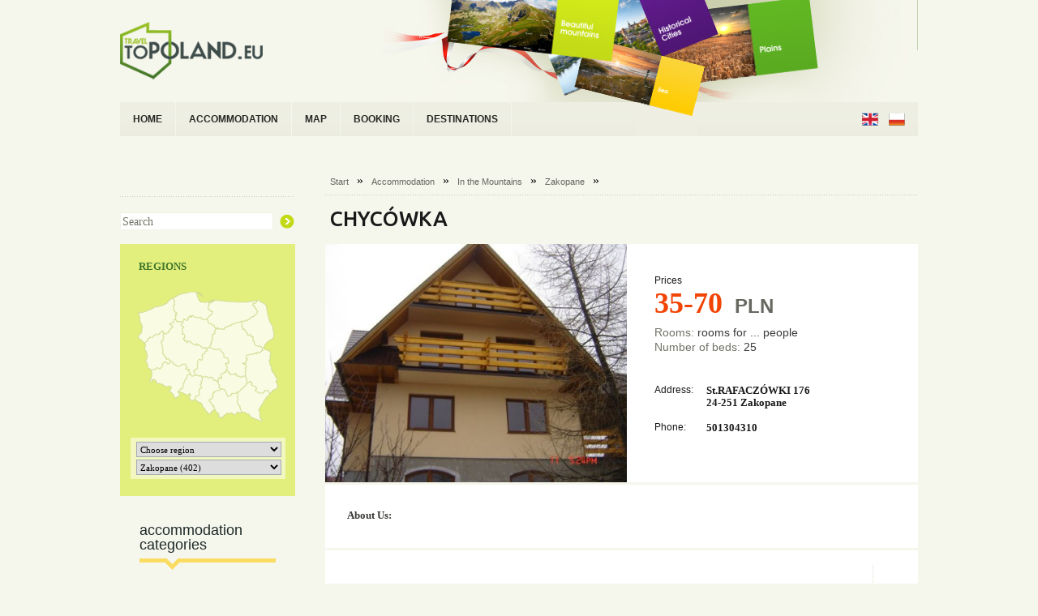

--- FILE ---
content_type: text/html; charset=UTF-8
request_url: http://www.topoland.eu/offer,5532.html
body_size: 12478
content:



	











<!DOCTYPE html PUBLIC "-//W3C//DTD XHTML 1.0 Strict//EN" "http://www.w3.org/TR/xhtml1/DTD/xhtml1-strict.dtd">
<html lang="pl" xmlns="http://www.w3.org/1999/xhtml">
<head>
	<meta http-equiv="Content-Type" content="text/html; charset=utf-8">
	<title>Offer - Accommodation : CHYCÓWKA - Zakopane</title>
	<meta name="title" content="Topoland" />
	<meta name="keywords" content="Topoland" />
	<meta name="description" content="Topoland" />
	<link rel="stylesheet" href="style.css" type="text/css" />
	<!--[if lt IE 7]>
		<script defer type="text/javascript" src="jquery/pngfix.js"></script>
	<![endif]-->
	<script src="jquery/jquery.js" type="text/javascript"></script>
	<script src="jquery/jcarousellite.js" type="text/javascript"></script>
	<script src="jquery/small.js" type="text/javascript"></script>
	<script src="jquery/jquery.cluetip.js" type="text/javascript"></script>	
	<link rel="stylesheet" href="jquery.cluetip.css" type="text/css" />
				<script src="jquery/init2.js" type="text/javascript"></script>
			<script type="text/javascript" src="./fancybox/jquery.mousewheel-3.0.4.pack.js"></script>
			<script type="text/javascript" src="./fancybox/jquery.fancybox-1.3.4.pack.js"></script>
			<link rel="stylesheet" type="text/css" href="./fancybox/jquery.fancybox-1.3.4.css" media="screen" />
					<script src="jquery/init3.js" type="text/javascript"></script>
			<link href='http://fonts.googleapis.com/css?family=Ubuntu:500' rel='stylesheet' type='text/css'>
			<!-- <script src="sifr/js/sifr.js" type="text/javascript"></script>
			<script src="sifr/js/sifr-debug.js" type="text/javascript"></script>
			<script src="sifr/js/sifr-config.js" type="text/javascript"></script>
			<link rel="stylesheet" href="sifr/sifr.css" type="text/css" /> -->
		
	
</head>
<body style="background:#f5f6ec;" onload="initialize()" onunload="GUnload()" >
			<div id="kontener2">
			<!-- top -->
			<div id="top">
					<!-- logo,sign,search -->
					<!-- logo -->
					<div id="top_logo1"><a href="/"><img src="grafika/logo.gif" width="193" height="105" alt="" title=""  /><h1>Topoland.eu</h1></a></div>
					<div id="top_logo2a">
						<!--
						<a id="signin" href="/">Sign in</a>
						<a id="joinn" href="/">Join now</a>
						--> 
					</div>
				<!-- menu i flagi -->
			<div id="top_menu">
				<ul>
					<li><a  href="/"><span >HOME</span></a></li> <!-- UWAGA klasa "active" dla "a" i "span" gdy chcemy aktywny dział -->
					<li><a  href="accommodation.html"><span >ACCOMMODATION</span></a></li>
					<li><a  href="map.html"><span >MAP</span></a></li>
					<li><a  href="booking.html"><span >BOOKING</span></a></li>
					<li><a  href="destination.html"><span >DESTINATIONS</span></a></li>
					<!--<li><a class="last" href="/"><span>User Panel</span></a></li>-->
				</ul>
				<div id="top_flagi">
					<a href="https://www.topoland.eu/"><img src="grafika/f2.gif" width="20" height="16" alt="" title=""  /></a>
					<!--
					<a href="http://www.topoland.eu/?lang=de"><img src="grafika/f3.gif" width="19" height="16" alt="" title=""  /></a>
					<a href="http://www.travelpoland.ru"><img src="grafika/f5.gif" width="20" height="16" alt="" title=""  /></a>
					<a href="http://www.topoland.eu/?lang=fr"><img src="grafika/f4.gif" width="20" height="16" alt="" title=""  /></a>
					<a href="http://www.topoland.eu/?lang=es"><img src="grafika/f6.gif" width="19" height="16" alt="" title=""  /></a>
					<a href="http://www.topoland.eu/?lang=ch"><img src="grafika/f7.gif" width="20" height="16" alt="" title=""  /></a>
					-->
					
					<a href="https://www.szukamnoclegu.pl"><img src="grafika/f1.gif" width="20" height="16" alt="" title=""  /></a>
				</div>
			</div>
			<div id="logo2a"></div>		</div>
		
		<!-- lewa kolumna -->
<div id="dleft">
	<span class="kropka"></span>
	<!-- search -->
	<form action="">
		<fieldset>	
			<input class="search" type="text" name="szukaj" value="Search" />
			<input class="pr1" type="submit" value="" />
		</fieldset>
	</form>
	<!-- mapa -->
	<div id="dmapa">
		<h2>REGIONS</h2>
	<script type="text/javascript">
		$(document).ready(function(){
		$('area').click(function(){
		top.location = $(this).attr('href');
				});
			});
	</script>		
		<img class="mapa" src="grafika/mapa2.gif" usemap="#FPMap1" alt="" width="175" height="163" />
		
								<map name="FPMap1" id="mapz1">
									<area name="woj. zachodniopomorskie" alt="" shape="poly" 
									coords="4,28,10,27,22,21,35,17,42,11,42,19,43,24,45,28,44,34,37,41,40,44,35,50,30,46,25,52,20,52,15,55,10,58,8,61,3,56,8,45,6,37,4,28"
									href="destination,zachodniopomorskie.html" />					
									<area name="woj. pomorskie" alt="" shape="poly" 
									coords="47,9,64,3,72,3,75,16,86,16,86,24,89,27,84,32,80,30,70,28,63,28,59,32,54,35,51,34,52,27,48,21,49,15,48,10,47,9" 
									href="destination,pomorskie.html" />					
									<area name="woj. warmińsko-mazurskie" alt="" shape="poly" 
									coords="96,13,142,15,142,20,147,26,107,45,88,35,96,27,96,23,90,20,96,13"
									href="destination,warminsko_mazurskie.html" />
									<area name="woj. podlaskie" alt="" shape="poly" 
									coords="150,13,158,19,161,32,166,44,168,56,155,67,145,55,140,51,131,43,131,39,144,34,152,26,152,23,147,17,150,13"
									href="destination,podlaskie.html" />
									<area name="woj. lubuskie" alt="" shape="poly" 
									coords="11,65,30,53,29,60,27,62,29,79,39,87,33,87,29,89,27,93,24,92,17,96,14,93,11,65"						
									href="destination,lubuskie.html" />
									<area name="woj. wielkopolskie" alt="" shape="poly" 
									coords="47,39,53,40,54,54,57,56,54,60,61,66,84,73,77,83,73,86,69,103,60,89,50,92,34,77,34,55,45,45,47,39"
									href="destination,wielkopolskie.html" />
									<area name="woj. kujawsko-pomorskie" alt="" shape="poly" 
									coords="69,33,79,36,85,37,86,40,96,46,91,53,89,67,85,69,75,65,70,64,65,60,59,59,60,56,5,52,59,45,57,41,60,38,64,38,66,34,69,33" 
									href="destination,kujawsko_pomorskie.html" />
									<area name="woj. mazowieckie" alt="" shape="poly" 
									coords="128,40,130,48,136,55,142,58,143,63,145,69,154,71,135,79,133,104,113,98,113,82,109,80,109,76,101,69,92,69,98,49,109,49,128,40" 
									href="destination,mazowieckie.html" />
									<area name="woj. lubelskie" alt="" shape="poly" 
									coords="157,73,164,77,162,87,165,100,171,111,173,119,165,125,163,121,156,122,155,125,150,123,147,117,141,111,138,111,137,81,152,78,157,73" 
									href="destination,lubelskie.html" />		
									<area name="woj. łódzkie" alt="" shape="poly" 
									coords="89,72,95,74,102,74,107,83,111,84,111,88,108,90,109,97,102,102,98,109,91,104,73,103,72,99,76,97,77,87,82,86,83,79,89,72" 
									href="destination,lodzkie.html" />
									<area name="woj. dolnosląskie" alt="" shape="poly" 
									coords="19,100,28,98,34,90,38,92,42,90,49,95,56,92,58,96,63,101,59,104,54,119,49,124,50,128,42,124,43,118,33,115,25,113,19,107,19,100" 
									href="destination,dolnoslaskie.html" />
									<area name="woj. opolskie" alt="" shape="poly" 
									coords="64,105,67,107,78,107,76,120,74,128,71,130,69,134,67,132,65,126,61,128,55,12364,105" 
									href="destination,opolskie.html" />						
									<area name="woj. śląskie" alt="" shape="poly" 
									coords="83,108,91,109,99,114,101,122,91,128,91,131,87,135,94,136,89,151,81,140,73,134,75,132,79,128,79,122,81,119,83,108" 
									href="destination,slaskie.html" />
									<area name="woj. małopolskie" alt="" shape="poly" 
									coords="104,123,113,133,123,128,122,139,127,149,110,151,103,155,102,150,97,147,96,141,91,136,96,129,104,123" 
									href="destination,malopolskie.html" />
									<area name="woj. świętokrzyskie" alt="" shape="poly" 
									coords="111,101,115,105,131,108,134,109,134,115,121,125,116,126,113,129,109,121,103,118,102,110,106,109,106,104,111,101" 
									href="destination,swietkokrzyskie.html" />
									<area name="woj. podkarpackie" alt="" shape="poly" 
									coords="140,115,140,118,145,121,147,128,157,128,162,125,162,128,148,147,151,158,139,151,131,148,126,138,126,127,140,115" 
									href="destination,podkarpackie.html" />
								</map>							

									
		<div id="dlform">
			<form action="...">
				<fieldset>	
					<SELECT onchange="window.location.href=this.options[this.selectedIndex].value">
						<option value="accommodation.html">Choose region</option>
						<option value="accommodation,karkonosze.html">Karkonosze</option><option value="accommodation,ziemia_klodzka.html">Ziemia Kłodzka</option><option value="accommodation,wyspa_wolin_i_okolice.html">Wyspa Wolin i okolice</option><option value="accommodation,kolobrzeg_koszalin_i_okolica.html">Kołobrzeg, Koszalin i okolica</option><option value="accommodation,wybrzeze_srodkowe.html">Wybrzeże Środkowe</option><option value="accommodation,leba_i_slowinski_park_narodowy.html">Łeba i Słowiński Park Narodowy</option><option value="accommodation,mierzeja_helska_i_okolice.html">Mierzeja Helska i okolice</option><option value="accommodation,trojmiasto.html">Trójmiasto</option><option value="accommodation,mierzeja_i_zalew_wislany.html">Mierzeja i Zalew Wiślany</option><option value="accommodation,szczecin_i_okolice.html">Szczecin i okolice</option><option value="accommodation,pojezierze_pomorskie.html">Pojezierze Pomorskie</option><option value="accommodation,kaszuby.html">Kaszuby</option><option value="accommodation,gorny_slask.html">Górny Śląsk</option><option value="accommodation,mazury_i_warmia.html">Mazury i Warmia</option><option value="accommodation,ziemia_chelminska.html">Ziemia Chełmińska</option><option value="accommodation,bialostocczyzna.html">Białostocczyzna</option><option value="accommodation,puszcza_bialowieska.html">Puszcza Białowieska</option><option value="accommodation,ziemia_lubuska.html">Ziemia Lubuska</option><option value="accommodation,poznan_i_okolice.html">Poznań i okolice</option><option value="accommodation,szlak_piastowski.html">Szlak Piastowski</option><option value="accommodation,wloclawek_plock_leczyca.html">Włocławek, Płock, Łęczyca</option><option value="accommodation,mazowsze.html">Mazowsze</option><option value="accommodation,warszawa.html">Warszawa</option><option value="accommodation,podlasie.html">Podlasie i Polesie</option><option value="accommodation,dolny_slask.html">Dolny Śląsk</option><option value="accommodation,pojezierze_leszczynskie_i_wielkopolskie.html">Pojezierze Leszczyńskie i Wielkopolskie</option><option value="accommodation,lodz_i_okolice.html">Łódź i okolice</option><option value="accommodation,wroclaw_i_okolice.html">Wrocław i okolice</option><option value="accommodation,opolczyzna_.html">Opolszczyzna </option><option value="accommodation,gory_walbrzyskie_kamienne_sowie.html">Góry Wałbrzyskie, Kamienne, Sowie</option><option value="accommodation,jura_krakowsko_czestochowska.html">Jura Krakowsko-Częstochowska</option><option value="accommodation,kielecczyzna.html">Kielecczyzna</option><option value="accommodation,kazimierz_dolny_i_okolice.html">Kazimierz Dolny i okolice</option><option value="accommodation,lubelszczyzna.html">Lubelszczyzna</option><option value="accommodation,sandomierz_i_okolice.html">Sandomierz i okolice</option><option value="accommodation,zamosc_i_roztocze.html">Zamość i Roztocze</option><option value="accommodation,krakow_i_okolice.html">Kraków i okolice</option><option value="accommodation,beskid_slaski_i_zywiecki.html">Beskid Śląski i Żywiecki</option><option value="accommodation,zakopane_i_tatry.html">Zakopane i Tatry</option><option value="accommodation,gorce.html">Gorce</option><option value="accommodation,pieniny.html">Pieniny</option><option value="accommodation,malopolska.html">Małopolska</option><option value="accommodation,podkarpacie.html">Podkarpacie</option><option value="accommodation,bieszczady.html">Bieszczady</option><option value="accommodation,beskid_sadecki.html">Beskid Sądecki</option><option value="accommodation,beskid_niski.html">Beskid Niski</option><option value="accommodation,bory_tucholskie.html">Bory Tucholskie</option><option value="accommodation,ziemia_lodzka.html">Ziemia Łódzka i Sieradzka </option><option value="accommodation,czeskie_karkonosze.html">Czeskie Karkonosze</option><option value="accommodation,.html">Pogórze Północne</option><option value="accommodation,.html">Północna Wielka Nizina</option><option value="accommodation,.html">Środkowe Węgry</option><option value="accommodation,.html">Południowa Wielka Nizina</option><option value="accommodation,.html">Południowe Zadunaje</option><option value="accommodation,.html">Środkowe Zadunaje</option><option value="accommodation,.html">Zachodnie Zadunaje</option><option value="accommodation,.html">Czeskie Góry Izerskie</option><option value="accommodation,.html">Czeskie Góry Stołowe</option><option value="accommodation,.html">Czeski Raj</option><option value="accommodation,riwiera_olimpijska .html">Riwiera Olimpijska</option>					</select>

					
					<SELECT onchange="window.location.href=this.options[this.selectedIndex].value">
						<option value="accommodation.html">Choose place</option>
						<option  value=accommodation,ateny.html>Ateny (1)</option><option  value=accommodation,augustow.html>Augustów (8)</option><option  value=accommodation,bakalarzewo.html>Bakałarzewo (1)</option><option  value=accommodation,baligrod.html>Baligród (5)</option><option  value=accommodation,banska_wyzna.html>Bańska Wyżna (2)</option><option  value=accommodation,bardo.html>Bardo (2)</option><option  value=accommodation,barlinek.html>Barlinek (1)</option><option  value=accommodation,bartne.html>Bartne (1)</option><option  value=accommodation,bartoszyce.html>Bartoszyce (1)</option><option  value=accommodation,becejly.html>Becejły (1)</option><option  value=accommodation,berezka.html>Berezka (7)</option><option  value=accommodation,bereznica_wyzna.html>Bereźnica Wyżna (2)</option><option  value=accommodation,berezki.html>Bereżki (1)</option><option  value=accommodation,beczarka.html>Bęczarka (1)</option><option  value=accommodation,bedzin.html>Będzin (1)</option><option  value=accommodation,bedzino.html>Będzino (1)</option><option  value=accommodation,biala_piska.html>Biała Piska (1)</option><option  value=accommodation,bialka_tatrzanska.html>Białka Tatrzańska (15)</option><option  value=accommodation,bialogora.html>Białogóra (5)</option><option  value=accommodation,bialowieza.html>Białowieża (6)</option><option  value=accommodation,bialy_dunajec.html>Biały Dunajec (21)</option><option  value=accommodation,bialy_grunt.html>Biały Grunt (1)</option><option  value=accommodation,bieliny.html>Bieliny (1)</option><option  value=accommodation,bielsko_biala.html>Bielsko-Biała (2)</option><option  value=accommodation,biskupiec.html>Biskupiec (4)</option><option  value=accommodation,biskupin.html>Biskupin (3)</option><option  value=accommodation,bisztynek.html>Bisztynek (1)</option><option  value=accommodation,bitkowo.html>Bitkowo (1)</option><option  value=accommodation,bobolin.html>Bobolin (2)</option><option  value=accommodation,bochnia.html>Bochnia (1)</option><option  value=accommodation,bodzentyn.html>Bodzentyn (1)</option><option  value=accommodation,bogatynia.html>Bogatynia (1)</option><option  value=accommodation,bolkow.html>Bolków (1)</option><option  value=accommodation,borki.html>Borki (1)</option><option  value=accommodation,borkowice.html>Borkowice (1)</option><option  value=accommodation,borkowo.html>Borkowo (4)</option><option  value=accommodation,boszkowo.html>Boszkowo (4)</option><option  value=accommodation,bobrka.html>Bóbrka (3)</option><option  value=accommodation,brajniki.html>Brajniki (1)</option><option  value=accommodation,brenna.html>Brenna (8)</option><option  value=accommodation,brenno.html>Brenno (5)</option><option  value=accommodation,bronowice.html>Bronowice (1)</option><option  value=accommodation,bryzgiel.html>Bryzgiel (2)</option><option  value=accommodation,brzeznica.html>Brzeźnica (1)</option><option  value=accommodation,budry.html>Budry (2)</option><option  value=accommodation,budy.html>Budy (1)</option><option  value=accommodation,bukowiec_nad_solina.html>Bukowiec nad Soliną (5)</option><option  value=accommodation,bukowina_tatrzanska.html>Bukowina Tatrzańska (29)</option><option  value=accommodation,burkatow.html>Burkatów (1)</option><option  value=accommodation,busko_zdroj.html>Busko Zdrój (4)</option><option  value=accommodation,bystrzyca_klodzka.html>Bystrzyca Kłodzka (8)</option><option  value=accommodation,bytom.html>Bytom (2)</option><option  value=accommodation,bytow.html>Bytów (3)</option><option  value=accommodation,charbrowo.html>Charbrowo (2)</option><option  value=accommodation,charzykowy.html>Charzykowy (1)</option><option  value=accommodation,chelst.html>Chełst (1)</option><option  value=accommodation,chlapowo.html>Chłapowo (8)</option><option  value=accommodation,chlopy.html>Chłopy (3)</option><option  value=accommodation,chmielno.html>Chmielno (4)</option><option  value=accommodation,chojnice.html>Chojnice (2)</option><option  value=accommodation,chomiaza_ksieza.html>Chomiąża Księża (2)</option><option  value=accommodation,ciche.html>Ciche (2)</option><option  value=accommodation,cichowo.html>Cichowo (2)</option><option  value=accommodation,ciechocinek.html>Ciechocinek (5)</option><option  value=accommodation,ciekoty.html>Ciekoty (1)</option><option  value=accommodation,cisna.html>Cisna (5)</option><option  value=accommodation,czaplinek.html>Czaplinek (2)</option><option  value=accommodation,czarna_gorna.html>Czarna Górna (5)</option><option  value=accommodation,czarny_dunajec.html>Czarny Dunajec (1)</option><option  value=accommodation,czaszyn.html>Czaszyn (3)</option><option  value=accommodation,czerwienczyce.html>Czerwieńczyce (1)</option><option  value=accommodation,danowo.html>Danowo (1)</option><option  value=accommodation,dargobadz.html>Dargobądz (2)</option><option  value=accommodation,darlowo.html>Darłowo (16)</option><option  value=accommodation,darlowko.html>Darłówko (18)</option><option  value=accommodation,dabki.html>Dąbki (14)</option><option  value=accommodation,dabrowa_kszczytna.html>Dąbrowa k/Szczytna (2)</option><option  value=accommodation,dabrowno.html>Dąbrówno (3)</option><option  value=accommodation,debki.html>Dębki (4)</option><option  value=accommodation,debno.html>Dębno (1)</option><option  value=accommodation,debogora.html>Dębogóra (1)</option><option  value=accommodation,dlugopole_zdroj.html>Długopole Zdrój (1)</option><option  value=accommodation,dluzek.html>Dłużek (1)</option><option  value=accommodation,dobra.html>Dobra (1)</option><option  value=accommodation,domaszkow.html>Domaszków (1)</option><option  value=accommodation,dorotowo.html>Dorotowo (1)</option><option  value=accommodation,drezdenko.html>Drezdenko (6)</option><option  value=accommodation,dubeninki.html>Dubeninki (4)</option><option  value=accommodation,duszniki_zdroj.html>Duszniki Zdrój (41)</option><option  value=accommodation,dwernik.html>Dwernik (3)</option><option  value=accommodation,dybowo.html>Dybowo (1)</option><option  value=accommodation,dydnia.html>Dydnia (1)</option><option  value=accommodation,dzianisz.html>Dzianisz (1)</option><option  value=accommodation,dziwnow.html>Dziwnów (3)</option><option  value=accommodation,dziwnowek.html>Dziwnówek (22)</option><option  value=accommodation,dzwirzyno.html>Dźwirzyno (10)</option><option  value=accommodation,elblag.html>Elbląg (2)</option><option  value=accommodation,elk.html>Ełk (9)</option><option  value=accommodation,falsztyn.html>Falsztyn (3)</option><option  value=accommodation,filipow.html>Filipów (5)</option><option  value=accommodation,firlej.html>Firlej (2)</option><option  value=accommodation,frombork.html>Frombork (1)</option><option  value=accommodation,frydman.html>Frydman (3)</option><option  value=accommodation,gaski.html>Gąski (3)</option><option  value=accommodation,gdansk.html>Gdańsk (75)</option><option  value=accommodation,gdow.html>Gdów (2)</option><option  value=accommodation,gdynia.html>Gdynia (27)</option><option  value=accommodation,giby.html>Giby (2)</option><option  value=accommodation,gietrzwald.html>Gietrzwałd (4)</option><option  value=accommodation,gilowice.html>Gilowice (1)</option><option  value=accommodation,gizycko.html>Giżycko (22)</option><option  value=accommodation,gliczarow_dolny.html>Gliczarów Dolny (2)</option><option  value=accommodation,gliczarow_gorny.html>Gliczarów Górny (3)</option><option  value=accommodation,glisno_wielkie.html>Gliśno Wielkie (1)</option><option  value=accommodation,gliwice.html>Gliwice (1)</option><option  value=accommodation,glogow.html>Głogów (1)</option><option  value=accommodation,golubie.html>Gołubie (1)</option><option  value=accommodation,gorlice.html>Gorlice (1)</option><option  value=accommodation,goworow.html>Goworów (1)</option><option  value=accommodation,gramotne.html>Gramotne (1)</option><option  value=accommodation,gradzkie.html>Grądzkie (2)</option><option  value=accommodation,gronkow.html>Gronków (2)</option><option  value=accommodation,gron.html>Groń (1)</option><option  value=accommodation,grodek_nad_dunajcem.html>Gródek nad Dunajcem (4)</option><option  value=accommodation,grunwald.html>Grunwald (1)</option><option  value=accommodation,gruszkow.html>Gruszków (1)</option><option  value=accommodation,gryfice.html>Gryfice (1)</option><option  value=accommodation,gryzyna.html>Gryżyna (1)</option><option  value=accommodation,grzybowo.html>Grzybowo (16)</option><option  value=accommodation,gulbity.html>Gulbity (2)</option><option  value=accommodation,harrachov.html>Harrachov (1)</option><option  value=accommodation,hel.html>Hel (17)</option><option  value=accommodation,hoczew.html>Hoczew (1)</option><option  value=accommodation,huba.html>Huba (2)</option><option  value=accommodation,huzele.html>Huzele (2)</option><option  value=accommodation,ilawa.html>Iława (3)</option><option  value=accommodation,inulec.html>Inulec (1)</option><option  value=accommodation,istebna.html>Istebna (3)</option><option  value=accommodation,iwonicz_zdroj.html>Iwonicz Zdrój (2)</option><option  value=accommodation,jablonka.html>Jabłonka (2)</option><option  value=accommodation,jagniatkow.html>Jagniątków (3)</option><option  value=accommodation,janowice_wielkie.html>Janowice Wielkie (2)</option><option  value=accommodation,jantar.html>Jantar (4)</option><option  value=accommodation,jarkow.html>Jarków (1)</option><option  value=accommodation,jarnoltowek.html>Jarnołtówek (2)</option><option  value=accommodation,jaroslawiec.html>Jarosławiec (6)</option><option  value=accommodation,jastarnia.html>Jastarnia (2)</option><option  value=accommodation,jastrowie.html>Jastrowie (1)</option><option  value=accommodation,jastrzebia_gora.html>Jastrzębia Góra (19)</option><option  value=accommodation,jaszkowa_gorna.html>Jaszkowa Górna (1)</option><option  value=accommodation,jawor.html>Jawor (1)</option><option  value=accommodation,jaworze.html>Jaworze (1)</option><option  value=accommodation,jaworzynka.html>Jaworzynka (3)</option><option  value=accommodation,jedlanka_nowa.html>Jedlanka Nowa (1)</option><option  value=accommodation,jedlina_zdroj.html>Jedlina Zdrój (2)</option><option  value=accommodation,jedwabno.html>Jedwabno (1)</option><option  value=accommodation,jelenia_gora.html>Jelenia Góra (3)</option><option  value=accommodation,jelesnia.html>Jeleśnia (2)</option><option  value=accommodation,jerutki.html>Jerutki (5)</option><option  value=accommodation,jodlow.html>Jodłów (2)</option><option  value=accommodation,jonkowo.html>Jonkowo (3)</option><option  value=accommodation,jordanow.html>Jordanów (1)</option><option  value=accommodation,jozefow.html>Józefów (1)</option><option  value=accommodation,junoszyno.html>Junoszyno (1)</option><option  value=accommodation,jurata.html>Jurata (1)</option><option  value=accommodation,jurgow.html>Jurgów (1)</option><option  value=accommodation,jurkow.html>Jurków (1)</option><option  value=accommodation,kacwin.html>Kacwin (2)</option><option  value=accommodation,kamesznica.html>Kamesznica (1)</option><option  value=accommodation,kamieniec.html>Kamieniec (1)</option><option  value=accommodation,kamienna_gora.html>Kamienna Góra (1)</option><option  value=accommodation,kamien_pomorski.html>Kamień Pomorski (2)</option><option  value=accommodation,kamionna.html>Kamionna (1)</option><option  value=accommodation,karlow.html>Karłów (3)</option><option  value=accommodation,karolinow.html>Karolinów (1)</option><option  value=accommodation,karpacz.html>Karpacz (59)</option><option  value=accommodation,kartuzy.html>Kartuzy (2)</option><option  value=accommodation,karwia.html>Karwia (7)</option><option  value=accommodation,karwica.html>Karwica (1)</option><option  value=accommodation,karwienskie_bloto_ii.html>Karwieńskie Błoto II (3)</option><option  value=accommodation,karwno.html>Karwno (1)</option><option  value=accommodation,katowice.html>Katowice (5)</option><option  value=accommodation,kazimierz_dolny.html>Kazimierz Dolny (8)</option><option  value=accommodation,kazmierzewo.html>Kaźmierzewo (1)</option><option  value=accommodation,katno.html>Kątno (1)</option><option  value=accommodation,katy_rybackie.html>Kąty Rybackie (3)</option><option  value=accommodation,kepice.html>Kępice (1)</option><option  value=accommodation,ketrzyn.html>Kętrzyn (2)</option><option  value=accommodation,kielce.html>Kielce (5)</option><option  value=accommodation,kielczawa.html>Kiełczawa (1)</option><option  value=accommodation,kisielow.html>Kisielów (1)</option><option  value=accommodation,kluszkowce.html>Kluszkowce (1)</option><option  value=accommodation,klodzko.html>Kłodzko (5)</option><option  value=accommodation,kobyla_gora.html>Kobyla Góra (1)</option><option  value=accommodation,kobyla_gora.html>Kobyla Góra (1)</option><option  value=accommodation,kocon.html>Kocoń (1)</option><option  value=accommodation,kolno.html>Kolno (2)</option><option  value=accommodation,kolczewo.html>Kołczewo (2)</option><option  value=accommodation,kolobrzeg.html>Kołobrzeg (136)</option><option  value=accommodation,koniakow.html>Koniaków (2)</option><option  value=accommodation,kopalino.html>Kopalino (3)</option><option  value=accommodation,kopan.html>Kopań (2)</option><option  value=accommodation,korbielow.html>Korbielów (11)</option><option  value=accommodation,kosewo.html>Kosewo (1)</option><option  value=accommodation,kosewo_gorne.html>Kosewo Górne (1)</option><option  value=accommodation,kostrzyca.html>Kostrzyca (1)</option><option  value=accommodation,koszalin.html>Koszalin (6)</option><option  value=accommodation,koscielisko.html>Kościelisko (33)</option><option  value=accommodation,kotkowo.html>Kotkowo (4)</option><option  value=accommodation,krakow.html>Kraków (59)</option><option  value=accommodation,krasiczyn.html>Krasiczyn (3)</option><option  value=accommodation,krasnobrod.html>Krasnobród (1)</option><option  value=accommodation,krempna.html>Krempna (2)</option><option  value=accommodation,kretowiny.html>Kretowiny (4)</option><option  value=accommodation,krosno.html>Krosno (2)</option><option  value=accommodation,krostkowo.html>Krostkowo (1)</option><option  value=accommodation,kroscienko.html>Krościenko (6)</option><option  value=accommodation,kruklanki.html>Kruklanki (5)</option><option  value=accommodation,krutyn.html>Krutyń (1)</option><option  value=accommodation,krynica_morska.html>Krynica Morska (40)</option><option  value=accommodation,krynica_zdroj.html>Krynica Zdrój (62)</option><option  value=accommodation,krzywe.html>Krzywe (1)</option><option  value=accommodation,krzyz_wielkopolski.html>Krzyż Wielkopolski (1)</option><option  value=accommodation,kudowa_zdroj.html>Kudowa Zdrój (91)</option><option  value=accommodation,kuty.html>Kuty (2)</option><option  value=accommodation,kuznica.html>Kuźnica (1)</option><option  value=accommodation,kwidzyn.html>Kwidzyń (1)</option><option  value=accommodation,kwiejce.html>Kwiejce (1)</option><option  value=accommodation,kwik.html>Kwik (1)</option><option  value=accommodation,lalin.html>Lalin (1)</option><option  value=accommodation,laskowka.html>Laskówka (2)</option><option  value=accommodation,ladek_zdroj.html>Lądek Zdrój (13)</option><option  value=accommodation,legnica.html>Legnica (1)</option><option  value=accommodation,lekarty.html>Lekarty (1)</option><option  value=accommodation,leksandrowa.html>Leksandrowa (1)</option><option  value=accommodation,lesko.html>Lesko (5)</option><option  value=accommodation,lesnica.html>Leśnica (3)</option><option  value=accommodation,lewin_klodzki.html>Lewin Kłodzki (4)</option><option  value=accommodation,lichen.html>Licheń (1)</option><option  value=accommodation,lidzbark.html>Lidzbark (1)</option><option  value=accommodation,lidzbark_warminski.html>Lidzbark Warmiński (3)</option><option  value=accommodation,linowno.html>Linowno (1)</option><option  value=accommodation,lipie.html>Lipie (1)</option><option  value=accommodation,lipnica_wielka.html>Lipnica Wielka (1)</option><option  value=accommodation,lipniki.html>Lipniki (1)</option><option  value=accommodation,lipowa.html>Lipowa (3)</option><option  value=accommodation,luban.html>Lubań (1)</option><option  value=accommodation,lublin.html>Lublin (4)</option><option  value=accommodation,lubliniec.html>Lubliniec (1)</option><option  value=accommodation,sokolec.html>Ludwikowice Kłodzkie (3)</option><option  value=accommodation,lutowiska.html>Lutowiska (2)</option><option  value=accommodation,lagow.html>Łagów (1)</option><option  value=accommodation,lapsze_nizne.html>Łapsze Niżne (1)</option><option  value=accommodation,lazy.html>Łazy (6)</option><option  value=accommodation,lazy_brzynskie.html>Łazy Brzyńskie (1)</option><option  value=accommodation,laczki.html>Łączki (2)</option><option  value=accommodation,laczki_kdubiecka.html>Łączki k/Dubiecka (1)</option><option  value=accommodation,leba.html>Łeba (33)</option><option  value=accommodation,legowo.html>Łęgowo (1)</option><option  value=accommodation,leknica.html>Łęknica (2)</option><option  value=accommodation,lodyna.html>Łodyna (2)</option><option  value=accommodation,lopuszna.html>Łopuszna (1)</option><option  value=accommodation,lodz.html>Łódź (6)</option><option  value=accommodation,lukecin.html>Łukęcin (4)</option><option  value=accommodation,maciejowiec.html>Maciejowiec (1)</option><option  value=accommodation,malbork.html>Malbork (2)</option><option  value=accommodation,male_ciche.html>Małe Ciche (4)</option><option  value=accommodation,manastarzec.html>Manasterzec (2)</option><option  value=accommodation,maniowy.html>Maniowy (2)</option><option  value=accommodation,machocice_kapitulne.html>Mąchocice Kapitulne (3)</option><option  value=accommodation,mchawa.html>Mchawa (1)</option><option  value=accommodation,michalowice.html>Michałowice (1)</option><option  value=accommodation,mielenko.html>Mielenko (3)</option><option  value=accommodation,mielno.html>Mielno (108)</option><option  value=accommodation,mierki.html>Mierki (1)</option><option  value=accommodation,mieroszyno.html>Mieroszyno (2)</option><option  value=accommodation,miedzybrodzie_bialskie.html>Międzybrodzie Bialskie (4)</option><option  value=accommodation,miedzybrodzie_zywieckie.html>Międzybrodzie Żywieckie (6)</option><option  value=accommodation,miedzygorze.html>Międzygórze (10)</option><option  value=accommodation,miedzylesie.html>Międzylesie (1)</option><option  value=accommodation,miedzywodzie.html>Międzywodzie (9)</option><option  value=accommodation,miedzyzdroje.html>Międzyzdroje (97)</option><option  value=accommodation,mikolajki.html>Mikołajki (19)</option><option  value=accommodation,mikoszewo.html>Mikoszewo (4)</option><option  value=accommodation,milowka.html>Milówka (3)</option><option  value=accommodation,milki.html>Miłki (4)</option><option  value=accommodation,milkow.html>Miłków (1)</option><option  value=accommodation,milomlyn.html>Miłomłyn (3)</option><option  value=accommodation,mizerna.html>Mizerna (1)</option><option  value=accommodation,mlock_baraniec.html>Młock Baraniec (1)</option><option  value=accommodation,mlynik.html>Młynik (1)</option><option  value=accommodation,mlynowiec.html>Młynowiec (1)</option><option  value=accommodation,morag.html>Morąg (1)</option><option  value=accommodation,mordarka.html>Mordarka (1)</option><option  value=accommodation,mosciszki.html>Mościszki (1)</option><option  value=accommodation,mragowo.html>Mrągowo (14)</option><option  value=accommodation,mrzezyno.html>Mrzeżyno (6)</option><option  value=accommodation,mszana_dolna.html>Mszana Dolna (1)</option><option  value=accommodation,murzasichle.html>Murzasichle (7)</option><option  value=accommodation,muszyna.html>Muszyna (25)</option><option  value=accommodation,myczkowce.html>Myczkowce (1)</option><option  value=accommodation,myczkow.html>Myczków (2)</option><option  value=accommodation,myslakowice.html>Mysłakowice (2)</option><option  value=accommodation,nadole.html>Nadole (2)</option><option  value=accommodation,naleczow.html>Nałęczów (5)</option><option  value=accommodation,naterki.html>Naterki (2)</option><option  value=accommodation,nawojowa_gora.html>Nawojowa Góra (1)</option><option  value=accommodation,niechorze.html>Niechorze (5)</option><option  value=accommodation,niedzica.html>Niedzica (8)</option><option  value=accommodation,niemojow.html>Niemojów (1)</option><option  value=accommodation,niewiesze.html>Niewiesze (1)</option><option  value=accommodation,nowa_pasleka.html>Nowa Pasłęka (1)</option><option  value=accommodation,nowa_wies.html>Nowa Wieś (1)</option><option  value=accommodation,nowe_guty.html>Nowe Guty (1)</option><option  value=accommodation,nowica.html>Nowica (1)</option><option  value=accommodation,nowy_sacz.html>Nowy Sącz (2)</option><option  value=accommodation,nowy_targ.html>Nowy Targ (5)</option><option  value=accommodation,obrocz.html>Obrocz (1)</option><option  value=accommodation,ochotnica_dolna.html>Ochotnica Dolna (5)</option><option  value=accommodation,ogonki.html>Ogonki (1)</option><option  value=accommodation,ogrodzieniec.html>Ogrodzieniec (3)</option><option  value=accommodation,okragle.html>Okrągłe (1)</option><option  value=accommodation,olsztyn.html>Olsztyn (9)</option><option  value=accommodation,olsztynek.html>Olsztynek (5)</option><option  value=accommodation,olza.html>Olza (1)</option><option  value=accommodation,oldrzychowice_klodzkie.html>Ołdrzychowice Kłodzkie (1)</option><option  value=accommodation,opole.html>Opole (3)</option><option  value=accommodation,orelec.html>Orelec (2)</option><option  value=accommodation,orzechowo.html>Orzechowo (1)</option><option  value=accommodation,orzechowo_morskie.html>Orzechowo Morskie (1)</option><option  value=accommodation,orzyny.html>Orzyny (2)</option><option  value=accommodation,orzysz.html>Orzysz (1)</option><option  value=accommodation,osieczna.html>Osieczna (4)</option><option  value=accommodation,osiek.html>Osiek (4)</option><option  value=accommodation,ostrowite.html>Ostrowite (2)</option><option  value=accommodation,ostrowo.html>Ostrowo (1)</option><option  value=accommodation,ostrowo_(solectwo_wladyslawowa).html>Ostrowo (sołectwo Władysławowa) (1)</option><option  value=accommodation,ostroda.html>Ostróda (4)</option><option  value=accommodation,ostrzyce.html>Ostrzyce (2)</option><option  value=accommodation,otwock.html>Otwock (1)</option><option  value=accommodation,ownice.html>Ownice (1)</option><option  value=accommodation,pajewo_szwelice.html>Pajewo-Szwelice (1)</option><option  value=accommodation,parteczyny.html>Partęczyny (2)</option><option  value=accommodation,pasiecznik.html>Pasiecznik (1)</option><option  value=accommodation,pasterka.html>Pasterka (1)</option><option  value=accommodation,pasym.html>Pasym (1)</option><option  value=accommodation,pcim.html>Pcim (1)</option><option  value=accommodation,pestkownica.html>Pestkownica (1)</option><option  value=accommodation,piasutno.html>Piasutno (2)</option><option  value=accommodation,piecki.html>Piecki (5)</option><option  value=accommodation,piotrkowek.html>Piotrkówek (1)</option><option  value=accommodation,pisz.html>Pisz (3)</option><option  value=accommodation,piwniczna_zdroj.html>Piwniczna Zdrój (28)</option><option  value=accommodation,plesna.html>Pleśna (2)</option><option  value=accommodation,plaska.html>Płaska (1)</option><option  value=accommodation,plociczno.html>Płociczno (1)</option><option  value=accommodation,pobierowo.html>Pobierowo (33)</option><option  value=accommodation,poddabie.html>Poddąbie (1)</option><option  value=accommodation,pogorzelica.html>Pogorzelica (10)</option><option  value=accommodation,polanica_zdroj.html>Polanica Zdrój (58)</option><option  value=accommodation,polanczyk.html>Polańczyk (16)</option><option  value=accommodation,polczyn_zdroj.html>Połczyn Zdrój (2)</option><option  value=accommodation,ponikiew.html>Ponikiew (2)</option><option  value=accommodation,poreba.html>Poręba (1)</option><option  value=accommodation,poreba_wielka_koninki.html>Poręba Wielka/ Koninki (7)</option><option  value=accommodation,poronin.html>Poronin (17)</option><option  value=accommodation,postolowo.html>Postołowo (1)</option><option  value=accommodation,powidz.html>Powidz (3)</option><option  value=accommodation,pozezdrze.html>Pozezdrze (4)</option><option  value=accommodation,poznan.html>Poznań (36)</option><option  value=accommodation,przechlewo.html>Przechlewo (2)</option><option  value=accommodation,przemysl.html>Przemyśl (2)</option><option  value=accommodation,przyslup.html>Przysłup (2)</option><option  value=accommodation,przyton.html>Przytoń (1)</option><option  value=accommodation,przywidz.html>Przywidz (3)</option><option  value=accommodation,puck.html>Puck (7)</option><option  value=accommodation,pyzowka.html>Pyzówka (1)</option><option  value=accommodation,raba_wyzna.html>Raba Wyżna (1)</option><option  value=accommodation,rabe.html>Rabe (1)</option><option  value=accommodation,rabka_zdroj.html>Rabka Zdrój (29)</option><option  value=accommodation,radkow.html>Radków (3)</option><option  value=accommodation,radomno.html>Radomno (1)</option><option  value=accommodation,radzieje.html>Radzieje (2)</option><option  value=accommodation,rajcza.html>Rajcza (2)</option><option  value=accommodation,rajgrod.html>Rajgród (2)</option><option  value=accommodation,ransk.html>Rańsk (1)</option><option  value=accommodation,reda.html>Reda (1)</option><option  value=accommodation,rewa.html>Rewa (4)</option><option  value=accommodation,rewal.html>Rewal (40)</option><option  value=accommodation,rodowo_male.html>Rodowo Małe (3)</option><option  value=accommodation,rogowo.html>Rogowo (1)</option><option  value=accommodation,rokytnice_nad_izera_(czechy).html>Rokytnice nad Izerą (Czechy) (1)</option><option  value=accommodation,romanowo.html>Romanowo (1)</option><option  value=accommodation,rosnowo.html>Rosnowo (1)</option><option  value=accommodation,rowy.html>Rowy (11)</option><option  value=accommodation,rozogi.html>Rozogi (2)</option><option  value=accommodation,ruciane_nida.html>Ruciane Nida (7)</option><option  value=accommodation,ruda_kameralna.html>Ruda Kameralna (1)</option><option  value=accommodation,rudawa.html>Rudawa (1)</option><option  value=accommodation,rudzienice.html>Rudzienice (1)</option><option  value=accommodation,rumia.html>Rumia (1)</option><option  value=accommodation,rusinowo.html>Rusinowo (3)</option><option  value=accommodation,ruska_wies.html>Ruska Wieś (2)</option><option  value=accommodation,rydzewo.html>Rydzewo (3)</option><option  value=accommodation,ryglice.html>Ryglice (1)</option><option  value=accommodation,rymanow.html>Rymanów (1)</option><option  value=accommodation,ryn.html>Ryn (5)</option><option  value=accommodation,rzepedz.html>Rzepedź (1)</option><option  value=accommodation,rzeszow.html>Rzeszów (3)</option><option  value=accommodation,sandomierz.html>Sandomierz (1)</option><option  value=accommodation,sanok.html>Sanok (1)</option><option  value=accommodation,sarbinowo.html>Sarbinowo (15)</option><option  value=accommodation,sasino.html>Sasino (1)</option><option  value=accommodation,sianozety.html>Sianożęty (4)</option><option  value=accommodation,siemiany.html>Siemiany (2)</option><option  value=accommodation,sierakow.html>Sieraków (5)</option><option  value=accommodation,skajboty.html>Skajboty (1)</option><option  value=accommodation,skorzecin.html>Skorzęcin (1)</option><option  value=accommodation,slawa.html>Sława (3)</option><option  value=accommodation,slawoszyno.html>Sławoszyno (1)</option><option  value=accommodation,smardzewice.html>Smardzewice (2)</option><option  value=accommodation,smerek.html>Smerek (1)</option><option  value=accommodation,smoldzino.html>Smołdzino (1)</option><option  value=accommodation,sokolec.html>Sokolec (1)</option><option  value=accommodation,sokolowsko.html>Sokołowsko (1)</option><option  value=accommodation,solec_zdroj.html>Solec Zdrój (3)</option><option  value=accommodation,solina.html>Solina (13)</option><option  value=accommodation,sominy.html>Sominy (1)</option><option  value=accommodation,sopot.html>Sopot (24)</option><option  value=accommodation,sorkwity.html>Sorkwity (3)</option><option  value=accommodation,sol.html>Sól (1)</option><option  value=accommodation,spala.html>Spała (3)</option><option  value=accommodation,spychowo.html>Spychowo (6)</option><option  value=accommodation,srebrna_gora.html>Srebrna Góra (3)</option><option  value=accommodation,sromowce_wyzne.html>Sromowce Wyżne (1)</option><option  value=accommodation,stacze.html>Stacze (3)</option><option  value=accommodation,staniszow.html>Staniszów (1)</option><option  value=accommodation,stankowice.html>Stankowice (1)</option><option  value=accommodation,stare_jablonki.html>Stare Jabłonki (3)</option><option  value=accommodation,stare_juchy.html>Stare Juchy (4)</option><option  value=accommodation,stargard_szczecinski.html>Stargard Szczeciński (1)</option><option  value=accommodation,starkow.html>Starków (1)</option><option  value=accommodation,starogard_gdanski.html>Starogard Gdański (1)</option><option  value=accommodation,stegna.html>Stegna (5)</option><option  value=accommodation,steklin.html>Steklin (1)</option><option  value=accommodation,steznica.html>Stężnica (1)</option><option  value=accommodation,stojkow.html>Stojków (1)</option><option  value=accommodation,strachocin_.html>Strachocin  (1)</option><option  value=accommodation,stronie_slaskie.html>Stronie Śląskie (18)</option><option  value=accommodation,stryszawa.html>Stryszawa (5)</option><option  value=accommodation,strzebowiska.html>Strzebowiska (6)</option><option  value=accommodation,strzyzow.html>Strzyżów (3)</option><option  value=accommodation,sucha_beskidzka.html>Sucha Beskidzka (1)</option><option  value=accommodation,suleczyno.html>Sulęczyno (3)</option><option  value=accommodation,sulomino.html>Sułomino (1)</option><option  value=accommodation,sumowo.html>Sumowo (2)</option><option  value=accommodation,susiec.html>Susiec (1)</option><option  value=accommodation,suwalki.html>Suwałki (9)</option><option  value=accommodation,swarzewo.html>Swarzewo (4)</option><option  value=accommodation,swornegacie.html>Swornegacie (1)</option><option  value=accommodation,szaflary.html>Szaflary (8)</option><option  value=accommodation,szczawin.html>Szczawin (1)</option><option  value=accommodation,szczawnica.html>Szczawnica (24)</option><option  value=accommodation,szczawnik.html>Szczawnik (4)</option><option  value=accommodation,szczecin.html>Szczecin (6)</option><option  value=accommodation,szczyrk.html>Szczyrk (88)</option><option  value=accommodation,szczytna.html>Szczytna (3)</option><option  value=accommodation,szczytno.html>Szczytno (9)</option><option  value=accommodation,szklarska_poreba.html>Szklarska Poręba (49)</option><option  value=accommodation,szpindlerowy_mlyn.html>Szpindlerowy Młyn (1)</option><option  value=accommodation,szteklin.html>Szteklin (1)</option><option  value=accommodation,sztutowo.html>Sztutowo (5)</option><option  value=accommodation,sztynort.html>Sztynort (1)</option><option  value=accommodation,szurpily.html>Szurpiły (1)</option><option  value=accommodation,szypliszki.html>Szypliszki (1)</option><option  value=accommodation,szypry.html>Szypry (1)</option><option  value=accommodation,scinawka_dolna.html>Ścinawka Dolna (2)</option><option  value=accommodation,scinawka_gorna.html>Ścinawka Górna (4)</option><option  value=accommodation,scinawka_srednia.html>Ścinawka Średnia (1)</option><option  value=accommodation,slesin.html>Ślesin (3)</option><option  value=accommodation,smiechow.html>Śmiechów (1)</option><option  value=accommodation,swieradow_zdroj.html>Świeradów Zdrój (10)</option><option  value=accommodation,swieszyno.html>Świeszyno (1)</option><option  value=accommodation,swinoujscie.html>Świnoujście (50)</option><option  value=accommodation,talty.html>Tałty (1)</option><option  value=accommodation,targanice.html>Targanice (1)</option><option  value=accommodation,tarnowo.html>Tarnowo (1)</option><option  value=accommodation,tarnow.html>Tarnów (2)</option><option  value=accommodation,tatarki.html>Tatarki (1)</option><option  value=accommodation,terka.html>Terka (4)</option><option  value=accommodation,tlen.html>Tleń (4)</option><option  value=accommodation,tlumaczow.html>Tłumaczów (1)</option><option  value=accommodation,torun.html>Toruń (3)</option><option  value=accommodation,tresna.html>Tresna (2)</option><option  value=accommodation,troszyn.html>Troszyn (1)</option><option  value=accommodation,trybsz.html>Trybsz (3)</option><option  value=accommodation,trzesacz.html>Trzęsacz (1)</option><option  value=accommodation,tuczno.html>Tuczno (1)</option><option  value=accommodation,turawa.html>Turawa (1)</option><option  value=accommodation,tylicz.html>Tylicz (6)</option><option  value=accommodation,ukta.html>Ukta (1)</option><option  value=accommodation,uraz.html>Uraz (1)</option><option  value=accommodation,urszulewo.html>Urszulewo (1)</option><option  value=accommodation,ustka.html>Ustka (54)</option><option  value=accommodation,ustronie_morskie.html>Ustronie Morskie (39)</option><option  value=accommodation,ustron.html>Ustroń (43)</option><option  value=accommodation,ustrzyki_dolne.html>Ustrzyki Dolne (6)</option><option  value=accommodation,uscie_gorlickie.html>Uście Gorlickie (1)</option><option  value=accommodation,wadowice.html>Wadowice (2)</option><option  value=accommodation,walim.html>Walim (1)</option><option  value=accommodation,walpusz.html>Wałpusz (3)</option><option  value=accommodation,wapnica.html>Wapnica (2)</option><option  value=accommodation,warchaly.html>Warchały (1)</option><option  value=accommodation,warpuny.html>Warpuny (1)</option><option  value=accommodation,warszawa.html>Warszawa (28)</option><option  value=accommodation,waglikowice.html>Wąglikowice (1)</option><option  value=accommodation,wejherowo.html>Wejherowo (1)</option><option  value=accommodation,wetlina.html>Wetlina (8)</option><option  value=accommodation,wegierska_gorka.html>Węgierska Górka (6)</option><option  value=accommodation,wegorzewo.html>Węgorzewo (6)</option><option  value=accommodation,wegoj.html>Węgój (1)</option><option  value=accommodation,wegrow.html>Węgrów (2)</option><option  value=accommodation,wiartel.html>Wiartel (2)</option><option  value=accommodation,wicie.html>Wicie (1)</option><option  value=accommodation,wicko.html>Wicko (1)</option><option  value=accommodation,wielimowo.html>Wielimowo (1)</option><option  value=accommodation,wielki_podles.html>Wielki Podleś (1)</option><option  value=accommodation,wierchomla_mala.html>Wierchomla Mała (1)</option><option  value=accommodation,wierchomla_wielka.html>Wierchomla Wielka (3)</option><option  value=accommodation,wierzchucino.html>Wierzchucino (1)</option><option  value=accommodation,wilamowo.html>Wilamowo (1)</option><option  value=accommodation,wilczyn.html>Wilczyn (2)</option><option  value=accommodation,wilimy.html>Wilimy (2)</option><option  value=accommodation,wilkasy.html>Wilkasy (7)</option><option  value=accommodation,wincentowo.html>Wincentowo (1)</option><option  value=accommodation,wiselka.html>Wisełka (1)</option><option  value=accommodation,wisla.html>Wisła (51)</option><option  value=accommodation,witow.html>Witów (8)</option><option  value=accommodation,wladyslawowo.html>Władysławowo (31)</option><option  value=accommodation,wloclawek.html>Włocławek (2)</option><option  value=accommodation,wola_gorzanska.html>Wola Górzańska (1)</option><option  value=accommodation,wolkowyja.html>Wołkowyja (4)</option><option  value=accommodation,worplawki.html>Worpławki (1)</option><option  value=accommodation,woszczele.html>Woszczele (1)</option><option  value=accommodation,wroclaw.html>Wrocław (22)</option><option  value=accommodation,wronki.html>Wronki (1)</option><option  value=accommodation,wrzosowo.html>Wrzosowo (1)</option><option  value=accommodation,wydminy.html>Wydminy (4)</option><option  value=accommodation,wysoka_wies.html>Wysoka Wieś (1)</option><option  value=accommodation,wysowa_zdroj.html>Wysowa Zdrój (2)</option><option  value=accommodation,zabrze.html>Zabrze (1)</option><option  value=accommodation,zachelmie.html>Zachełmie (1)</option><option  value=accommodation,zacler.html>Zacler (1)</option><option  value=accommodation,zagorze_slaskie.html>Zagórze Śląskie (1)</option><option selected value=accommodation,zakopane.html>Zakopane (402)</option><option  value=accommodation,zalesie.html>Zalesie (1)</option><option  value=accommodation,zamosc.html>Zamość (2)</option><option  value=accommodation,zamrzenica.html>Zamrzenica (1)</option><option  value=accommodation,zaniemysl.html>Zaniemyśl (3)</option><option  value=accommodation,zawoja.html>Zawoja (16)</option><option  value=accommodation,zawoz.html>Zawóz (3)</option><option  value=accommodation,zab.html>Ząb (12)</option><option  value=accommodation,zegrze.html>Zegrze (1)</option><option  value=accommodation,zieleniec.html>Zieleniec (1)</option><option  value=accommodation,zloty_stok.html>Złoty Stok (2)</option><option  value=accommodation,zubrzyca_gorna.html>Zubrzyca Górna (1)</option><option  value=accommodation,zwardon.html>Zwardoń (3)</option><option  value=accommodation,zwierzyniec_na_roztoczu.html>Zwierzyniec na Roztoczu (2)</option><option  value=accommodation,zabnica.html>Żabnica (1)</option><option  value=accommodation,zegiestow.html>Żegiestów (4)</option><option  value=accommodation,zelistrzewo.html>Żelistrzewo (1)</option><option  value=accommodation,zerbun.html>Żerbuń (1)</option><option  value=accommodation,zywiec.html>Żywiec (8)</option><option  value=accommodation,zywki.html>Żywki (3)</option>				
					</select>
				</fieldset>
			</form>
		</div>
		 						
	</div>
	<!-- menu lewa kolumna -->
	<div id="dlmenu">
		<h4>accommodation categories</h4>
		<li><a href='agritourism,zakopane.html'>Agritourism </a><span>1</span></li><li><a href='apartments,zakopane.html'>Apartments </a><span>128</span></li><li><a href='houses-to-let,zakopane.html'>Houses to let </a><span>12</span></li><li><a href='summer-houses,zakopane.html'>Summer houses </a><span>1</span></li><li><a href='resort-houses,zakopane.html'>Resort houses </a><span>7</span></li><li><a href='hotels,zakopane.html'>Hotels </a><span>6</span></li><li><a href='lodgings,zakopane.html'>Lodgings </a><span>124</span></li><li><a href='resort-centres,zakopane.html'>Resort centres </a><span>12</span></li><li><a href='bed-and-breakfasts,zakopane.html'>Bed and breakfasts </a><span>40</span></li><li><a href='hostels,zakopane.html'>Hostels </a><span>1</span></li><li><a href='villas,zakopane.html'>Villas </a><span>62</span></li>	</div>
	<!-- przyciski lewa kolumna -->
	<a id="dp1" href="http://www.dodajobiekt.pl/?d=nowy&id_miejscowosci=76">Add object</a>
	<!--<a id="dp2" href="/">Join now</a>-->
</div><!-- prawa kolumna -->
<div id="dright">
	<div id="dright1">
	
		
	<a class=sg  href='/'>Start</a> &raquo; <a class=sg href=accommodation,accommodation.html>Accommodation</a> &raquo; <a class=sg href=accommodation,in-the-mountain.html>In the Mountains</a> &raquo; <a class=sg  href=accommodation,zakopane.html>Zakopane</a> &raquo; <a class=sg href=,zakopane.html></a><br>	 		
		




<script type="text/javascript">
	$(document).ready(function() {
		$("a.gallery").fancybox();
	});
</script>


<span class="kropka2"></span>
<h5 class="bold">CHYCÓWKA</h5>
</div>
<!-- zdjecie -->
<div id="dright2"><img src="image-5532-bzmsd7dw_6-480-380-80-1-w3-c.jpg" width="372" height="294" alt="" title=""  /></div>
<!-- szczegoly -->
<div id="dright3">
	<p class="dprices">Prices</p>
	<p class="dcena">35-70 <span>PLN</span></p>

	<p class="dnumber">Rooms:  <span> rooms for ... people </span></p>
	<p class="dbeds">Number of beds: <span>25</span></p>
	<p class="dadress">Address:</p><p class="dadress2">St.RAFACZÓWKI 176		<br>
	   	24-251 Zakopane</p>
	<p class="dphone">Phone:</p><p class="dphone2">
		501304310<br />	</p>
</div>
<span class="dpasek"></span>
<!-- about us -->
<div id="dright4">
	<p class="dabout">About Us:</p>
	</div>
<span class="dpasek"></span>
<!-- galeria karuzela -->
<div id="dright5">
	<a href="javascript:void(0);" id="dkleft"></a>
	<div id="dkontk">
		<ul>
			<li><a rel="5532" class="gallery" href="image-5532-bzmsd7dw_6-480-380-80-1-w3-c.jpg" title=""><img src="image-5532-bzmsd7dw_6-114-85-80-1-w0-c.jpg" width="129" height="102" alt="" title=""  /></a></li>		</ul>
	</div>
	<a href="javascript:void(0);" id="dkright"></a>
</div>
<span class="dpasek"></span>





	








 

<div id="formularz"></a>
	

<!-- formularz -->
<div id="dright8">
	<p class="dtitle2">Enquiers / Reservation</p>
	<form method="POST" name="formularz">
	<input type="hidden" name="dzial" value=oferta>
	<input type=hidden name=recipient value=natalia2707@vp.pl>
	<input type=hidden name=id_obiektu value=5532>
	<input type=hidden name=result value=c9f0f895fb98ab9159f51fd0297e236d>
	<input type=hidden name=metoda2>
		<fieldset>
			<div id="dr8a">
				<p>First name and surname</p>
				<input class="fname" type="text" name="imie" value="" />
				<p>Phone</p>
				<input class="fname" type="text" name="telefon" value="" />
				<p>E-mail</p>
				<input class="fname" type="text" name="email_nadawcy" value="" />
				<p>check-in date</p>
				<input class="chdate" type="text" name="dataprzyjazdu" value="" />
				<input class="chdate2" type="text" name="datawyjazdu" value="" />	
			</div>
			<div id="dr8b">
				<p>comments</p>
				<textarea name="uwagi" cols="1000" rows="1000"></textarea>
			</div>
			<div id="dr8c">
				<p>Anti-spam security. Enter operation result: <b>9 - 1 =</b></p>
				<input class="pr2" type="submit" value="" />
				<input class="fresult" type="text" name="pwd1" value="" />
			</div>
		</fieldset>
	</form>
</div>	


<span class="dpasek"></span>
<!-- mapa google -->
<script src="http://maps.google.com/maps?file=api&amp;v=2&amp;key=ABQIAAAABi_c8IRYJ9mNbUMQ8ggwSBQBks_3dbtXoYoxvHULdZcDeg2V8hQRZpxInKY14SMtHB7Ei-UHuOQOKg" type="text/javascript"></script>

<script type="text/javascript">
	function initialize() {
		if (GBrowserIsCompatible()) {
		var map = new GMap2(document.getElementById("map_canvas"));
		map.setCenter(new GLatLng(49.29918289185,19.94956207275), 11);
		var latlng = new GLatLng(49.29918289185,19.94956207275);
		map.addControl(new GLargeMapControl());
		map.addControl(new GMapTypeControl());
		map.addOverlay(new GMarker(latlng));
		}
	}
</script>

<div id="dright9">
	<p class="dtitle2">Location</p>
	<span><div id="map_canvas" style="width: 683px; height: 427px"></div></span>
</div>
	</div>
</div>
		<!-- stopa -->
		<div id="stopa">
			<!-- menu stopa -->
			<div id="stopa1">
				<ul>
					<li><a href="/">Home</a></li>
					<li><a href="/">Accomodation</a></li>
					<li><a href="/">Map</a></li>
					<li><a href="/">Booking</a></li>
					<li><a href="/">Desitnations </a></li>
				
				</ul>
			</div>
				<p>© 1996-2026 Tenet. All rights reserved.</p>
				<span>Topoland.eu belongs to a group Tenet Sewisy Turystyczne<!--Registered users: 5600 odwiedzin,  Users online: 349--></span>
		</div>
	</div>
</body>
</html>











--- FILE ---
content_type: text/css
request_url: http://www.topoland.eu/style.css
body_size: 5148
content:
a,abbr,address,article,aside,audio,b,blockquote,body,canvas,caption,cite,code,dd,del,details,dfn,div,dl,dt,em,embed,fieldset,figcaption,figure,footer,form,h1,h2,h3,h4,h5,h6,header,hgroup,html,i,iframe,input,img,ins,kbd,label,legend,li,mark,menu,nav,object,ol,p,pre,q,samp,section,small,span,strong,sub,summary,sup,table,tbody,td,tfoot,th,thead,time,tr,ul,var,video {
  margin: 0;
  padding: 0;
  border: 0;
  font-size: 100%;
  font-weight: inherit;
  font-style: inherit;
  vertical-align: baseline;
  color:black;
  background:transparent;
}
article,aside,canvas,details,figcaption,figure,footer,header,hgroup,menu,nav,section,summary,img {display:block;}
a,ins,del {text-decoration:none;}
ul,ol {list-style:none;}
table {border-spacing:0;border-collapse:collapse;}
caption,th {text-align: left;}
q:after,q:before {content: "";}
a {outline:none;}

#kontener,#top,#center,#center_z,#bottom,#galeria,#stopa,#kontener2 {margin:0 auto;clear:both;}
#top_logo1,#top_logo2,#top_logo2a,#top_menu li,#top_flagi a,.search,.pr1,#center_l,#center_r,#c_l1,#c_l2,#c_l1 p,#c_l3 input,#c_r1,#c_r2,#c_r2 a,#c_r2 span,#pcz1,#pcz2,#pcz3,.cz_2 div,.bot,.gal,.gal img,.gal a,#stopa1 li,#stopa p,#dleft,#dright,#dlmenu a,#dright2,#dright3,.dadress,.dadress2,.dphone,.dphone2,#dkleft,#dkright,#dkontk,.kico1 p,.kico2 p,.kico1 img,.kico1 span,.kico2 img,.kico2 span,#dr8a,#dr8b,.chdate,.chdate2,#dr8c p,.loglo img,.loglo_a,.lcat,.lcat2,.lnumb,.lnumb2,#lrleft,#lright3 span,.dsr4f input  {float:left;}
#c_l1 select,#c_l1 .locality,#c_l3 label,.dsr4f label {clear:right;display:block;}
#c_l1 p,#c_l3 input,.dsr4f input  {clear:left;display:block;}
#top_flagi,#top_sign,#top_search,#stopa span,#top_logo2a a,#dlmenu span,.pr2,.fresult,.loglo_b,#lrright  {float:right;}
#top_menu,#top_search,#c_l3,#c_r2 li,.cz_2 span,#joinn,#dlform select,#dr8c,.loglo_a1 {clear:both;display:block;}
#top_menu li a,#pb1,#pb2,#pb3,#pb4,#pb5,.bot a,.kropka,#dlmenu h4,#dp1,#dp2,.kropka2,.dpasek,#dright4 span,.pr2,#dright9  span,.loglo_b,.loglo_b a,.loglo_b p,.dsr4f span,#dsright5 span,#dsright5 select,.pr3 {display:block;}
.bot li,#c_r2 li {display:inline;}

#top_menu li a span,#top_sign,.search,#c_l1 h2,#c_r1 a,#c_r2 a,#cz_1 a,.bot h3,#galeria h4,#stopa1 a,#dlmenu h4,#dlmenu a,#dp1,#dp2,#dright1 a,#lright1 a,#dright3 a,.sslh,.dprices,.dcena span,.dnumber,.dbeds,.dadress,.dphone,.dabout2,.dtitle,#dright4 li,#dsright2 li,#dright4 span,#dr8a p,#dr8b p,#dr8c p,#lright1 p,.lcat2,.loglo_b span,#lrleft,#lrright,#lright3 span a,.dstresc1,.dstresc2,.dstresc3,#dsright3 h3,#dsright3 p,.dsr4f span,.dsr4f label,#dsright5 span {font-family:Arial;}
#c_l1 p,#c_l1 select,#c_l1 input,.search,#c_l3 label,.cz_2 .where,.gal a,#stopa p,#stopa span,#dlform select,.chdate,.chdate2,.fname,#dr8b textarea,.loglo_a a,.lcat,.lnumb,.lnumb2,#dsright5 select  {font-family:Tahoma;}
#c_r2 span,.cz_2 .title,.bot a,#top_logo2a a,#dmapa h2,#dlmenu span,.dcena,.dadress2,.dphone2,.dabout,.dtitle2,.kico1 span,.kico2 span,.loglo h3,.loglo_b p,.loglo_b a,#dsright3 h4,#dsright4 p,#dsright5 p {font-family:Trebuchet MS;}

#c_l3 label {font-size:10px;}
#top_sign,#c_l1 p,#c_l1 select,#c_l1 input,#c_r2 a,.cz_2 .where,.bot a,.gal a,#stopa p,#stopa span,#dlform select,#dlmenu a,#dlmenu span,#dright1 a,#lright1 a,#dright3 a,.sslh,.kico1 span,.kico2 span,#dr8a p,#dr8b p,#dr8c p,.lcat,.lnumb,.lcat2,.lnumb2,.loglo_b span,.dsr4f span,#dsright5 span,#dsright5 select {font-size:11px;}
#top_menu li a span,#c_r2 span,#stopa1 a,.dprices,.dadress,.dphone,#dright4 li,#lright1 p,.loglo_a a,.loglo_b a,#dsright2 li  {font-size:12px;}
#dmapa h2,.dadress2,.dphone2,.dabout,.dtitle,#dright4 span,.dtitle2,.dstresc2,.dstresc3,#dsright3 h4,#dsright3 p,#dsright4 p,#dsright5 p {font-size:13px;}
.search,#c_r1 a,#top_logo2a a,#dp1,#dp2,.dnumber,.dbeds,#lrleft,#lrright,#dsright3 h3,.dsr4f label {font-size:14px;}
#cz_1 a,.cz_2 .title,#lright3 span a {font-size:15px;}
.dabout2,.chdate,.chdate2,.fname,#dr8b textarea,.dstresc1 {font-size:16px;}
#galeria h4,#dlmenu h4,.loglo h3 {font-size:18px;}
.bot h3,.loglo_b p {font-size:20px;}
#c_l1 h2 {font-size:22px;}
.dcena span {font-size:24px;}
.dcena {font-size:36px;}

#top_menu li a span,#top_sign,#c_l1 h2,#c_r1 a,#c_r2 a,#cz_1 a,.cz_2 .title,.bot h3,.bot a,#stopa1 a,#top_logo2a a,#dmapa h2,#dlmenu a,#dp1,#dp2,.dcena,.dadress2,.dphone2,.dabout,.dtitle2,#dr8c p,.loglo h3,.lcat2,.loglo_b p,#lrleft,#lrright,#lright3 span a,#dsright3 h3,#dsright3 h4,#dsright4 p,#dsright5 p {font-weight:bold;}
#dright4 li,#dsright2 li {font-style:italic;}
#c_l1 h2 span {font-weight:normal;}

#top_sign,#top_search {text-align:right;}

#top_menu li a span {color:#292a25;}
#top_sign a, #top_sign span {color:#aabf0a;}
#c_l1 h2, #c_l1 h2 span,#c_r1 a {color:#3b3b3b;}
#c_l1 p {color:#3c3c3c;}
#c_l3 label,.bot a,#dright3 a,.sslh,.dnumber,.dbeds,.lcat2,.dsr4f label  {color:#717268;}
#c_r2 a {color:#3d8608;}
#c_r2 span {color:#444;}
#cz_1 a {color:#9eb948;}
.cz_2 .title,.cz_2 .where {color:#1f2625;}
.bot #title1 {color:#c2d917;}
.bot #title2,.dcena {color:#f24405;}
.bot #title3 {color:#fbd439;}
.bot #title4 {color:#5aaa20;}
.bot #title5 {color:#4f1674;}
.bot a:hover {color:#272724;}
#galeria h4,.gal a {color:#1f2625;}
#stopa p,#stopa span {color:#9d9e94;}
#signin {color:#8d958f;}
#joinn {color:#3e4c4a;}
#dmapa h2 {color:#417629;}
#dlmenu h4 {color:#1e2a28;}
#dlmenu a,.dabout {color:#3b3c38;}
#dlmenu span {color:#6c6c5f;}
#dp1,#dp2 {color:#636363;}
#dright1 a,#lright1 a,.dcena span {color:#66675f;}
#dright3 a:hover,.dnumber span,.dbeds span,.lnumb2,.loglo_b a,#lrleft,#lrright,#lright3 span a:hover,#lright3 span a.active  {color:#3b3b3b;}
.dprices,.dadress,.dphone,.dadress2,.dphone2,.kico1 span,.kico2 span {color:#181919;}
.dabout2,.dtitle,#dright4 li,#dright4 span,.dstresc1,.dstresc2,.dstresc3,#dsright2 li {color:#0b0b0a;}
.dtitle2,#dsright3 h3,#dsright3 h4,#dsright4 p,.dsr4f span,#dsright5 p {color:#3b3c38;}
#dr8a p,#dr8b p,#dsright5 span {color:#747474;}
#lright1 p {color:#5f6054;}
.loglo h3,.loglo_a a {color:#0f0f0f;}
.loglo_a span {color:#91a711;}
.lcat,.lnumb,.loglo_b span {color:#717268;}
.loglo_b p {color:#f24405;}
#lright3 span a {color:#7bbe1d;}
#dsright3 p {color:#6f7168;}
.search {color:#727365;}


h1 {text-indent:-1000px;overflow:hidden;}

#c_r2 {position:relative;}
#c_r2 ul {position:absolute;}
#c_r2 ul,.cz_2 {display:none;}
#bottom,#kont_carusel,.cz_2,.cz_2 .krecha2,.kropka,.kropka2,.dpasek {overflow:hidden;}

/* ------------------------------------------------------------------------ */

/* kontenery */
#kontener {width:1210px;}
#top {width:984px;height:203px;position:relative;}
#center {width:984px;}
#center_z {width:961px;background:#fff;}
#bottom {width:961px;}
#galeria {width:960px;height:150px;background:#edebe6;padding:24px 0 0 24px;}
#stopa {width:912px;height:127px;padding:82px 24px 0 24px;}
/* koniec kontenerow */

/* top */
	/* logo */
#top_logo1 {width:193px;height:126px;}
	/* sign & search */
#top_logo2 {width:791px;height:126px;}
#top_sign {width:215px;height:21px;border-bottom:1px solid #e0e1d3;padding-top:14px;}
#top_sign  span {margin:0 5px;}
#top_sign a:hover {color:red;}
#top_search {height:32px;width:215px;padding-top:13px;}
.search {width:185px;height:19px;border:1px solid #f2f3e8;background:#fff;margin-right:8px;padding-left:2px;text-align:left;padding-top:1px;}
.pr1 {width:18px;height:18px;background:url(grafika/p1.gif);margin-top:2px;}
	/* menu */
#top_menu {width:984px;height:77px;background:url(grafika/pasek1.gif) top repeat-x;}
#top_menu li a {border-right:1px solid #f5f6ec;}
#top_menu li a span {display:block;height:27px;padding:14px 16px 0 16px;}
#top_menu li a.last {border:none;}
#top_menu li a:hover span,#top_menu li span.active {background:#deded3;}
		/* strzalka pod menu */
#top_menu li a:hover,#top_menu li a.active  {height:45px;background:url(grafika/st1.gif) no-repeat center bottom;}
		/* flagi */
#top_flagi {height:28px;padding:13px 3px 0 0;}
#top_flagi a {margin-right:13px;}

/* karuzela box */
#kont_carusel {position:relative;width:1210px;}
#carusel {height:164px;position:absolute;}
#carusel li {margin-right:18px;}
/* koniec karuzeli */
/* center */
	/* wyszukiwarka */
#center_l {width:661px;height:281px;padding-top:53px;}
#c_l1 {width:316px;height:171px;padding:8px 0 0 24px;}
#c_l1 h2 {margin-bottom:24px;}
#c_l1 select  {width:185px;height:17px;border:1px solid #a5acb2;margin-bottom:7px;}
#c_l1 .locality  {height:16px;width:184px;border:1px solid #a5acb2;margin-bottom:7px;}
#c_l1 p {width:77px;height:13px;margin-bottom:7px;padding-top:4px;}
#c_l1 .locality,#c_l1 .price_u,#c_l1 .price_d  {background:#fff;}
#c_l1 .price_u,#c_l1 .price_d {height:16px;width:80px;border:1px solid #a5acb2;margin-top:2px;}
#c_l1 span {margin:0 4px;}
#c_l2 {width:307px;height:173px;padding:6px 0 0 14px;}
#c_l3 {width:561px;height:49px;padding:16px 0 0 100px;}
#c_l3 input {height:18px;margin-right:6px;}
#c_l3 label {padding-top:2px;height:16px;}
#c_l3 .pr2 {width:92px;height:24px;background:url(grafika/search.gif);float:right;margin:-30px 68px 0 0;}

	/* menu zakładki */
#center_r {width:323px;}
#c_r1 {width:135px;height:284px;padding-top:50px;background:url(grafika/tlo.gif) no-repeat;}
#c_r1 a {padding:14px 0 0 40px;width:95px;height:31px;border-bottom:1px solid #eae9e3;}
#pb1 {background:url(grafika/pb1.gif) no-repeat;}
#pb2 {background:url(grafika/pb2.gif) no-repeat;}
#pb3 {background:url(grafika/pb3.gif) no-repeat;}
#pb4 {background:url(grafika/pb4.gif) no-repeat;}
#pb5 {background:url(grafika/pb5.gif) no-repeat;}
#pb1:hover,#pb2:hover,#pb3:hover,#pb4:hover,#pb5:hover,#pb1.active,#pb2.active,#pb3.active,#pb4.active,#pb5.active {background-position:0 -45px;}
#c_r2 {width:167px;padding:64px 0 0 21px;}
#c_r2 a {height:18px;width:135px;}
#c_r2 a:hover {text-decoration:underline;}
#c_r2 span {height:18px;width:16px;}
#c_r2 li {height:14px;background:red;}
#c_r2 ul.active {display:block;}

/* center_z */
	/* zakladki */
	/* menu zakladki */
#cz_1 {width:961px;height:70px;background:url(grafika/pasek2.gif);}
#pcz1,#pcz2,#pcz3 {width:139px;height:58px;padding:12px 30px 0 15px;line-height:15px;}
#pcz1 {background:url(grafika/z1.gif);margin-right:1px;}
#pcz2 {background:url(grafika/z2.gif);margin-right:1px;}
#pcz3 {background:url(grafika/z3.gif);}
#pcz1:hover,#pcz2:hover,#pcz3:hover,#pcz1.active,#pcz2.active,#pcz3.active {background-position:0 -70px;color:#fff;}
	/* boxy zakladki */
.cz_2 {width:959px;border-left:1px solid #eceee0;border-right:1px solid #eceee0;}
.cz_2 .czd1 {width:180px;padding:12px 0 0 10px;}
.cz_2 .czd2 {width:181px;padding:12px 0 0 10px;}
.cz_2 .czd3 {width:182px;padding:12px 0 0 10px;}
.cz_2 .czd4 {width:180px;padding:12px 0 0 10px;}
.cz_2 .czd5 {width:181px;padding:12px 0 0 10px;border:none;}
.cz_2 div {height:163px;border-right:1px solid #eceee0;}
.cz_2 .krecha {width:959px;height:13px;background:url(grafika/pasek3.gif);}
.cz_2 .krecha2 {width:169px;height:1px;background:url(grafika/pasek4.gif);}
.cz_2 .title {margin:8px 0 4px 0;}
.cz_2 .where {margin-top:4px;padding-left:10px;background:url(grafika/st2.gif) no-repeat 1px 3px;}
.cz_2 a:hover img {border:1px solid #9eb948;}
.cz_2  img {border:1px solid #fff;}
.cz_2.active {display:block;}
/* bottom */
	/* 5 kolumn menu */
.bot {padding:35px 0 36px 12px;width:180px;}
.bot h3 {margin-bottom:16px;}
.bot li {width:180px;height:17px;}
.bot a {height:17px;}
/* galeria */
.gal {width:192px;padding:18px 0 0 0;height:77px;position:relative;}
.gal img {margin-right:12px;}
.gal a {width:68px;background:url(grafika/st3.gif) no-repeat bottom left;padding-bottom:18px;position:absolute;bottom:5px;left:112px;}
.gal a:hover {color:red;}
/* stopa */
	/* menu stopa */
#stopa1 {width:936px;height:76px;}
#stopa1 li {margin-right:30px;}
#stopa1 a:hover {color:red;}

/* ---------------------------- podstrona details ------------------------ */
#kontener2 {width:984px;}
/* -- top logo -- */
#top_logo2a {width:779px;height:78px;background:url(grafika/logo2.jpg) no-repeat 107px 0;padding:48px 12px 0 0;}
#logo2a {width:76px;height:42px;background:url(grafika/logo2a.gif);top:126px;position:absolute;left:636px;}
#top_logo2a a:hover {color:red;}
/* lewa kolumna */
	/* mapa */
#dleft {width:216px;padding:39px 37px 0 0;}
.kropka {width:216px;height:1px;background:url(grafika/kropka.gif) repeat-x;margin-bottom:19px;}
#dmapa {width:203px;height:291px;background:url(grafika/pasek5.gif);margin-top:17px;padding:20px 0 0 13px;}
#dmapa h2 {margin:0 0 22px 10px;}
#dmapa img {margin-left:7px;}
#dlform {width:184px;height:46px;background:#f1f7be;margin-top:18px;padding:5px 0 0 7px;}
#dlform select {width:179px;height:19px;border:1px solid #a5acb2;margin-bottom:3px;}
	/* menu lewa kolumna */
#dlmenu {width:192px;padding:33px 0 0 24px;}
#dlmenu h4 {line-height:18px;background:url(grafika/pasek6.gif) bottom left no-repeat;padding-bottom:22px;width:168px;margin-bottom:15px;}
#dlmenu li {width:168px;background:url(grafika/kropka2.gif) repeat-x bottom;height:17px;display:inline-block;line-height:18px;margin-bottom:-3px;padding-bottom:4px;}
#dlmenu a,#dlmenu span {height:18px;display:block;}
#dlmenu a {width:80%;}
#dlmenu a:hover,#dlmenu a:hover + span {color:#000;}
 /* przyciski lewa kolumna */
#dp1 {background:url(grafika/dp1.jpg);margin:28px 0 8px 0;}
#dp2 {background:url(grafika/dp2.jpg);}
#dp1,#dp2 {padding:46px 31px 0 130px;width:56px;height:73px;text-align:right;}
#dp1:hover,#dp2:hover {color:#000;}
/* prawa kolumna */
#dright {width:731px;background:#fff;}
#dright1 {width:731px;height:87px;background:#f5f6ec;padding-top:11px;}
#dright1 a {margin:0 6px;}
#dright1 a:hover,#dright1 a.active {color:#6cb540;}
.kropka2 {width:731px;height:1px;background:url(grafika/kropka.gif) repeat-x;margin-top:8px;}
/* tytul */
h5.bold {margin:14px 0 0 6px;}
/* szczegoly */
	/* zdjecie */
.dpasek {width:731px;height:3px;background:#f5f6ec;}
#dright2 {width:372px;height:294px;}
	/* szczegoly */
#dright3 {width:325px;height:280px;padding:14px 0 0 34px;}
#dright3 a {margin:0 6px;}
.dprices {margin-top:24px;}
.dcena {margin-bottom:7px;}
.dcena span {margin-left:6px;}
.dnumber {margin-bottom:2px;}
.dbeds {margin-bottom:38px;}
.dadress,.dphone {width:64px;height:46px;}
.dadress2,.dphone2 {width:230px;height:46px;line-height:15px;}
	/*about us */
#dright4 {width:704px;padding:30px 0 20px 27px;}
.dabout {margin-bottom:12px;}
.dabout2 {margin-bottom:24px;line-height:16px;}
.dtitle {margin-bottom:12px;}
#dright4 ul {margin-bottom:18px;}
#dright4 li {background:url(grafika/st4.gif) 0 6px no-repeat; padding-left:11px;margin-left:12px;height:18px;}
#dright4 span {margin-bottom:8px;}
	/* galeria karuzela */
#dright5 {width:705px;height:122px;padding:18px 0 0 26px;}
#dkontk {width:620px;height:104px;background:url(grafika/kropka3.gif) right repeat-y;padding-right:1px;}
#dright5 li {width:142px;height:103px;padding:1px 0 0 13px;background:url(grafika/kropka3.gif) left repeat-y;}
#dkleft,#dkright {width:18px;height:18px;margin-top:43px;}
#dkleft {background:url(grafika/st5.gif);margin-right:11px;}
#dkright {background:url(grafika/st6.gif);margin-left:11px;}
	/* ikony 1 i 2 */
#dright6,#dright7 {width:716px;padding:24px 15px 20px 15px;}
.dtitle2 {margin-left:9px;}
.kico1 {background:url(grafika/kropka4.gif) bottom repeat-x;height:46px;padding:26px 0 0 8px;}
.kico2 {height:40px;padding:12px 0 0 8px;}
.kico1 p,.kico2 p {width:182px;}
.kico1 p.last,.kico2 p.last {width:150px;}
.kico1 span,.kico2 span {margin:7px 0 0 7px;}
	/* formularz */	
#dright8 {width:716px;height:347px;padding:24px 0 0 15px;}
#dr8a {width:296px;padding:30px 0 0 9px;}
#dr8a p,#dr8b p {margin-bottom:2px;}
.fname {width:245px;height:26px;border:1px solid #d9dbcb;margin-bottom:10px;}
.chdate,.chdate2 {width:110px;height:26px;border:1px solid #d9dbcb;}
.chdate2 {margin-left:22px;}
#dr8b {width:397px;padding-top:30px;margin-bottom:20px;}
#dr8b textarea {width:365px;height:184px;}
#dr8c {width:675px;height:39px;background:url(grafika/kropka4.gif) top repeat-x;padding:18px 0 0 9px;}
#dr8c p {margin-top:7px;}
.pr2 {width:59px;height:18px;background:url(grafika/send.gif);margin-right:8px;}
.fresult {width:140px;height:25px;border:1px solid #d9dbcb;margin-right:170px;}
	/* mapa google */	
#dright9 {width:716px;height:484px;padding:24px 0 0 15px;}
#dright9  span {padding:18px 0 0 9px;}
/*--------------- podstrona list --------------------- */
	/* ogloszenie */
#lright2 {width:731px;background:#fff;}
#lright1 p {margin:2px 0 0 7px;}
#lright1 {width:731px;padding-top:11px;background:#f5f6ec url(grafika/pasek7.gif) bottom repeat-x;height:111px;}
#lright1 a {margin:0 6px;}
#lright1 a:hover,#lright1 a.active {color:#6cb540;}
.loglo {width:698px;height:110px;border-top:2px solid #f5f6ec;padding:13px 21px 0 12px;}
.loglo img {border-right:5px solid #d4dc39;}
.loglo_a {width:390px;height:86px;padding:12px 0 0 24px;}
.loglo_a span {margin:0 5px;}
.loglo_a a:hover h3 {color:red;}
.loglo_a a:hover,.loglo_a a.active {color:red;}
.lcat,.lnumb {margin-right:4px;}
.lcat,.lcat2 {margin-top:8px;}
.loglo_b {width:120px;height:72px;text-align:right;padding-top:12px;}
.loglo_b p {height:20px;}
.loglo_b a {width:49px;height:22px;background:url(grafika/p2.gif);margin:25px 0 0 50px;padding:1px 25px 0 0;}
.loglo_b a:hover {color:red;}
	/* podstrony ogloszen */
#lright3 {width:693px;height:46px;background:url(grafika/pasek8.gif) repeat-x;padding:21px 19px 0 19px;}
#lrleft {width:60px;height:18px;background:url(grafika/st7.gif) left no-repeat;padding:0 0 0 25px;}
#lrright {width:59px;height:18px;background:url(grafika/st8.gif) right no-repeat;padding:0 26px 0 0;text-align:right;}
#lrleft:hover,#lrright:hover {color:red;}
#lright3 span {width:523px;text-align:center;}
#lright3 span a {margin:0 10px;}
/* --------------------- podstrona dokument standardowy ---------------- */
#dsright2 {width:675px;background:#fff;padding:28px 28px 15px 28px}
.dstresc1,.dstresc2 {margin-bottom:25px;}
.dstresc1 {line-height:17px;}
.dstresc2 {line-height:18px;}
.dstresc3 {margin-bottom:15px;}
#dsright2 ul {margin-bottom:18px;}
#dsright2 li {background:url(grafika/st4.gif) 0 6px no-repeat;padding-left:11px;margin-left:12px;height:18px;}
#dsright3 {width:675px;background:#fff;padding:0 28px 10px 28px;border-top:2px solid #f5f6ec;}
#dsright3 h3,#dsright3 h4 {margin:28px 0 10px 0;}
#dsright3 p {line-height:18px;padding-bottom:20px;}
	/* formularz 1 */
#dsright4 {width:675px;background:#fff;padding:28px 28px 28px 28px;border-top:2px solid #f5f6ec;}
.dsr4f {width:337px;background:url(grafika/kropka5.gif) repeat;margin-top:12px;padding:22px 18px 26px 18px;}
.dsr4f span {width:100%;padding-bottom:10px;background:url(grafika/kropka6.gif) bottom repeat-x;margin-bottom:18px;}
.dsr4f input {height:22px;margin-right:10px;}
.dsr4f label {padding-top:2px;height:20px;}
	/* formularz 2 */
#dsright5 {width:675px;background:#fff;padding:28px 28px 28px 28px;border-top:2px solid #f5f6ec;}
#dsright5 p {margin-bottom:5px;}
#dsright5 .dinput {width:240px;height:26px;border:1px solid #d9dbcb;}
#dsright5 select {width:230px;border:1px solid #a5acb2;}
#dsright5 div {padding:6px 6px;background:#ebede0;width:230px;}
#dsright5 textarea {width:372px;height:187px;border:1px solid #d9dbcb;}
#dsright5 span {margin:8px 0 2px 0;}
.pr3 {width:65px;height:18px;background:url(grafika/wyslij.gif);margin:15px 0 0 308px;}



h5.bold { font-family: 'Ubuntu', sans-serif; font-size:26px; font-weight:normal; color:#181919; }

.loglo img.pos {border:3px solid yellow;background-color:light-yellow;}
.loglo img.default {border:1px solid #D3EFFA;}






--- FILE ---
content_type: text/css
request_url: http://www.topoland.eu/jquery.cluetip.css
body_size: 361
content:
/* global */
#cluetip-close img {
  border: 0;
}
#cluetip-title {
  overflow: hidden;
}
#cluetip-title #cluetip-close {
  float: right;
  position: relative;
}
#cluetip-extra {
  display: none;
}
/***************************************
   =cluetipClass: 'default' 
-------------------------------------- */

.cluetip-default {
  background-color: red;
}
.cluetip-default #cluetip-outer {
  position: relative;
  margin: 0;
  background-color: #f3f3f3;
}
.cluetip-default h3#cluetip-title {
  font-family:arial;
  font-size: 11px;
  font-weight: bold;
  background-color: #fff;
  color: #5cab22;
  text-align:center;
  padding:4px 2px;
  font-weight:bold;
  border:1px solid #f0ede3;
}


/* stupid IE6 HasLayout hack */
.cluetip-rounded #cluetip-title,
.cluetip-rounded #cluetip-inner {
  zoom: 1;
}

--- FILE ---
content_type: application/javascript
request_url: http://www.topoland.eu/jquery/init2.js
body_size: 222
content:
$(document).ready(function() {
	$('area').cluetip({
				splitTitle: '|'			
	});
	// karuzela box
	$("#dkontk").jCarouselLite({
		circular: true,
		btnPrev: "#dkleft",
		btnNext: "#dkright",
		scroll: 1,  // ilosc przewijanych
		visible: 4 // ilosc widocznych
	});
});

--- FILE ---
content_type: application/javascript
request_url: http://www.topoland.eu/jquery/init3.js
body_size: 98
content:
$(document).ready(function() {
	$('area').cluetip({
				splitTitle: '|'			
	});
});

--- FILE ---
content_type: application/javascript
request_url: http://www.topoland.eu/jquery/small.js
body_size: 171
content:
/* Small */
	function small() {
		width=$(window).width();
		if (width<1212) {
		$("#kontener").css('width','984px');
		$("#kont_carusel").css('width','984px');
		$("#carusel li").css('margin-right','70px');
		$("#carusel li").css('margin-left','42px');
		};
	}